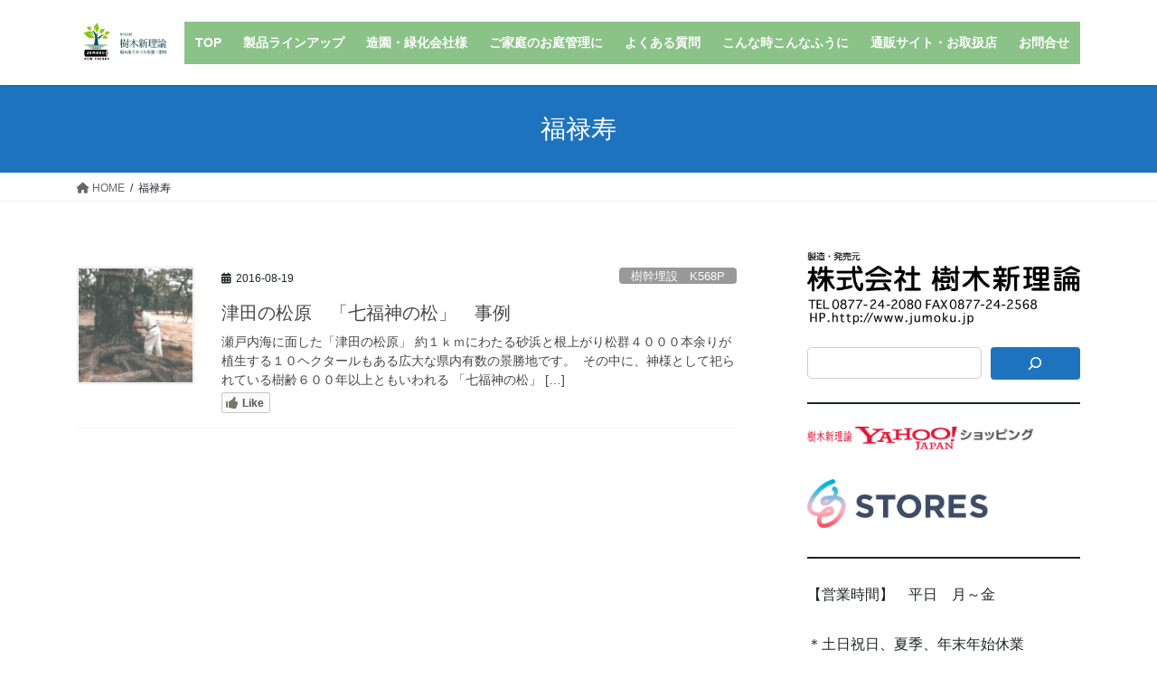

--- FILE ---
content_type: application/javascript; charset=UTF-8
request_url: https://wi.likebtn.com/w/i/?s=%7B%22h%22%3A%22www.jumoku.jp%22%2C%22s%22%3A%2265c1a90a943ec9f627500f4d%22%2C%22i%22%3A%5B%22a385f22b6a90%22%5D%7D&lb=lb_json
body_size: -300
content:
lb_json({"p":0,"di":0,"e":"","is":[{"ha":"a385f22b6a90","l":0,"d":0}]})